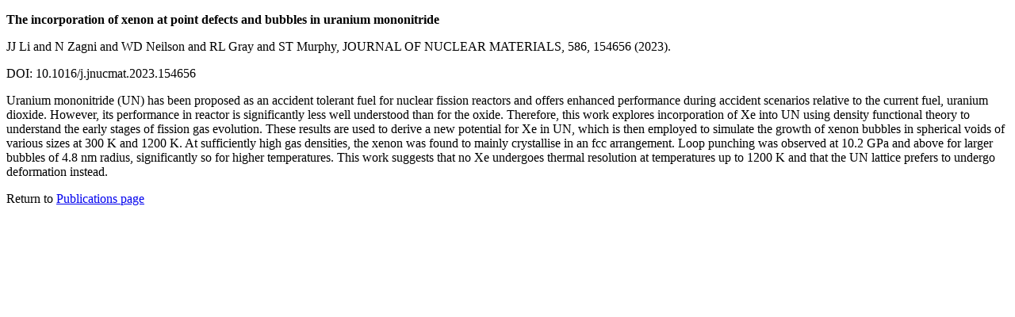

--- FILE ---
content_type: text/html; charset=utf-8
request_url: https://www.lammps.org/abstracts/abstract.31948.html
body_size: 945
content:
<!DOCTYPE html>
<HTML lang="en">
<HEAD>
  <link rel="canonical" href="https://www.lammps.org/abstracts/abstract.31948.html" />
  <meta name="viewport" content="width=device-width">
</HEAD>

<P><B>The incorporation of xenon at point defects and bubbles in uranium
mononitride</B>
</P>
<P>JJ Li and N Zagni and WD Neilson and RL Gray and ST Murphy, JOURNAL OF
NUCLEAR MATERIALS, 586, 154656 (2023).
</P>
<P>DOI: 10.1016/j.jnucmat.2023.154656
</P>
<P>Uranium mononitride (UN) has been proposed as an accident tolerant fuel
for nuclear fission reactors and offers enhanced performance during
accident scenarios relative to the current fuel, uranium dioxide.
However, its performance in reactor is significantly less well
understood than for the oxide. Therefore, this work explores
incorporation of Xe into UN using density functional theory to
understand the early stages of fission gas evolution. These results are
used to derive a new potential for Xe in UN, which is then employed to
simulate the growth of xenon bubbles in spherical voids of various sizes
at 300 K and 1200 K. At sufficiently high gas densities, the xenon was
found to mainly crystallise in an fcc arrangement. Loop punching was
observed at 10.2 GPa and above for larger bubbles of 4.8 nm radius,
significantly so for higher temperatures. This work suggests that no Xe
undergoes thermal resolution at temperatures up to 1200 K and that the
UN lattice prefers to undergo deformation instead.
</P>
<P>Return to <A HREF = "../papers.html">Publications page</A>
</P>
</HTML>
